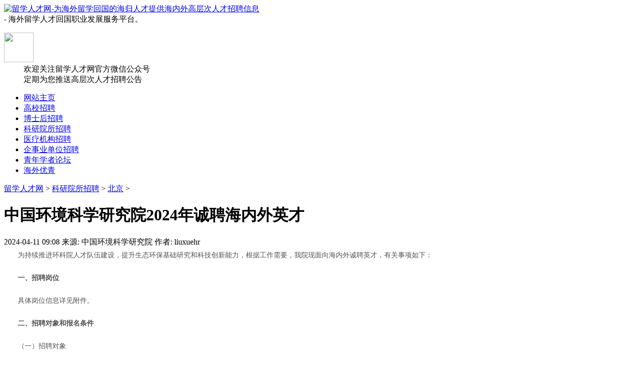

--- FILE ---
content_type: text/html
request_url: http://www.liuxuehr.com/kyzp/bj/57541.html
body_size: 8085
content:
<!DOCTYPE HTML>
<html xmlns="http://www.w3.org/1999/xhtml">
<head>
<meta http-equiv="Content-Type" content="text/html; charset=utf-8">
<title>中国环境科学研究院2024年诚聘海内外英才_留学人才网</title>
<meta name="Keywords" content="">
<meta name="Description" content="为持续推进环科院人才队伍建设，提升生态环保基础研究和科技创新能力，根据工作需要，我院现面向海内外诚聘英才，有关事项如下： 一、招聘岗位 具体岗位信息详见附件。 二、招聘对象">
<link href="http://www.liuxuehr.com/templets/liuxuehr2025/css/style.css" rel="stylesheet" media="screen" type="text/css">
<link href="http://www.liuxuehr.com/templets/liuxuehr2025/css/reset.css" rel="stylesheet" media="screen" type="text/css">
<script language="javascript" type="text/javascript" src="http://www.liuxuehr.com/templets/liuxuehr2025/js/jquery-1.3.2.min.js"></script>
<script type="text/javascript">if(window.location.toString().indexOf('pref=padindex') != -1){}else{if(/AppleWebKit.*Mobile/i.test(navigator.userAgent) || (/MIDP|SymbianOS|NOKIA|SAMSUNG|LG|NEC|TCL|Alcatel|BIRD|DBTEL|Dopod|PHILIPS|HAIER|LENOVO|MOT-|Nokia|SonyEricsson|SIE-|Amoi|ZTE/.test(navigator.userAgent))){if(window.location.href.indexOf("?mobile")<0){try{if(/Android|Windows Phone|webOS|iPhone|iPod|BlackBerry/i.test(navigator.userAgent)){window.location.href="http://m.liuxuehr.com/view.php?aid=57541";}else if(/iPad/i.test(navigator.userAgent)){}else{}}catch(e){}}}}</script>
</head>
<body class="art">
<div id="header">
  <div class="hd_box">
      <div class="hd_area">
        <div class="logo"><a href="http://www.liuxuehr.com" id="logo"><img src="http://www.liuxuehr.com/templets/liuxuehr2025/img/logo.png" height="80" width="240" alt="留学人才网-为海外留学回国的海归人才提供海内外高层次人才招聘信息" title="留学人才网-为海外留学回国的海归人才提供海内外高层次人才招聘信息"></a></div>
		<div class="site_info">
        	- 海外留学人才回国职业发展服务平台。
        </div>        
        <dl class="wxgzh">
        <dt><img src="http://www.liuxuehr.com/templets/liuxuehr2025/img/2wm.png" height="60" width="60"></dt>
        <dd>欢迎关注留学人才网官方微信公众号<br />定期为您推送高层次人才招聘公告</dd>
        </dl>
        
      </div>
  </div>
  <div class="menu">
    <ul class="menu_list">
      <li><a href="/index.html">网站主页</a></li>
      	
      	<li><a href='http://www.liuxuehr.com/gaoxiao/index.html'  rel='dropmenu10' ><span>高校招聘</span></a></li>
      	
      	<li><a href='http://www.boshihoujob.com'  rel='dropmenu109' ><span>博士后招聘</span></a></li>
      	<li class='on'><a href='http://www.liuxuehr.com/kyzp/index.html'  rel='dropmenu208'><span>科研院所招聘</span></a></li>
      	<li><a href='http://www.liuxuehr.com/hospital/index.html'  ><span>医疗机构招聘</span></a></li>
      	
      	<li><a href='http://www.liuxuehr.com/qsydwzp/index.html'  ><span>企事业单位招聘</span></a></li>
      	
      	<li><a href='http://www.liuxuehr.com/qnxz/index.html'  ><span>青年学者论坛</span></a></li>
      	
      	<li><a href='http://www.liuxuehr.com/haiwaiyouqing/index.html'  ><span>海外优青</span></a></li>
      	
    </ul>
  </div>
  
</div>
<div id="content">
  <div class="place"><a href='http://www.liuxuehr.com/'>留学人才网</a> > <a href='http://www.liuxuehr.com/kyzp/index.html'>科研院所招聘</a> > <a href='http://www.liuxuehr.com/kyzp/bj/index.html'>北京</a> > </div>
  <div class="ty_main">
    <div class="cont_txt">
        <h1>中国环境科学研究院2024年诚聘海内外英才</h1>
      <div class="time_fun"> <span class="date">2024-04-11 09:08</span> <span class="ly">来源: 中国环境科学研究院</span> <span class="zz">作者: liuxuehr</span> </div>
      <div class="info"><p style="margin: 0px 0px 16px; padding: 0px; text-align: justify; color: rgb(82, 82, 82); line-height: 30px; font-size: 14px; text-indent: 2em; font-family: tahoma, arial, 宋体, sans-serif;">
	为持续推进环科院人才队伍建设，提升生态环保基础研究和科技创新能力，根据工作需要，我院现面向海内外诚聘英才，有关事项如下：</p>
<p style="margin: 0px 0px 16px; padding: 0px; text-align: justify; color: rgb(82, 82, 82); line-height: 30px; font-size: 14px; text-indent: 2em; font-family: tahoma, arial, 宋体, sans-serif;">
	<strong>一、招聘岗位</strong></p>
<p style="margin: 0px 0px 16px; padding: 0px; text-align: justify; color: rgb(82, 82, 82); line-height: 30px; font-size: 14px; text-indent: 2em; font-family: tahoma, arial, 宋体, sans-serif;">
	具体岗位信息详见附件。</p>
<p style="margin: 0px 0px 16px; padding: 0px; text-align: justify; color: rgb(82, 82, 82); line-height: 30px; font-size: 14px; text-indent: 2em; font-family: tahoma, arial, 宋体, sans-serif;">
	<strong>二、招聘对象和报名条件</strong></p>
<p style="margin: 0px 0px 16px; padding: 0px; text-align: justify; color: rgb(82, 82, 82); line-height: 30px; font-size: 14px; text-indent: 2em; font-family: tahoma, arial, 宋体, sans-serif;">
	（一）招聘对象</p>
<p style="margin: 0px 0px 16px; padding: 0px; text-align: justify; color: rgb(82, 82, 82); line-height: 30px; font-size: 14px; text-indent: 2em; font-family: tahoma, arial, 宋体, sans-serif;">
	全国普通高等学校全日制毕业生（含应届和往届毕业生），或经国家学历学位认证部门认可的境外高校毕业生。</p>
<p style="margin: 0px 0px 16px; padding: 0px; text-align: justify; color: rgb(82, 82, 82); line-height: 30px; font-size: 14px; text-indent: 2em; font-family: tahoma, arial, 宋体, sans-serif;">
	（二）报名条件</p>
<p style="margin: 0px 0px 16px; padding: 0px; text-align: justify; color: rgb(82, 82, 82); line-height: 30px; font-size: 14px; text-indent: 2em; font-family: tahoma, arial, 宋体, sans-serif;">
	1. 博士研究生原则上不超过35周岁（1989年1月1日后出生），硕士研究生原则上不超过30周岁（1994年1月1日后出生）。有招聘岗位相关工作经历且业绩突出者，年龄可适当放宽。</p>
<p style="margin: 0px 0px 16px; padding: 0px; text-align: justify; color: rgb(82, 82, 82); line-height: 30px; font-size: 14px; text-indent: 2em; font-family: tahoma, arial, 宋体, sans-serif;">
	2. 具备招聘岗位职责要求的工作能力；</p>
<p style="margin: 0px 0px 16px; padding: 0px; text-align: justify; color: rgb(82, 82, 82); line-height: 30px; font-size: 14px; text-indent: 2em; font-family: tahoma, arial, 宋体, sans-serif;">
	3. 具备招聘岗位所需专业及其他基本条件；</p>
<p style="margin: 0px 0px 16px; padding: 0px; text-align: justify; color: rgb(82, 82, 82); line-height: 30px; font-size: 14px; text-indent: 2em; font-family: tahoma, arial, 宋体, sans-serif;">
	4. 应届毕业生报名应为2024年7月31日前毕业的学生；</p>
<p style="margin: 0px 0px 16px; padding: 0px; text-align: justify; color: rgb(82, 82, 82); line-height: 30px; font-size: 14px; text-indent: 2em; font-family: tahoma, arial, 宋体, sans-serif;">
	5. 遵纪守法，具有良好的品行，身体健康，无违纪违法记录；</p>
<p style="margin: 0px 0px 16px; padding: 0px; text-align: justify; color: rgb(82, 82, 82); line-height: 30px; font-size: 14px; text-indent: 2em; font-family: tahoma, arial, 宋体, sans-serif;">
	6. 尚未解除处分或正在接受纪律审查的人员、以及刑事处罚期限未满或者涉嫌违法犯罪正在接受调查的人员不列入报名范围。</p>
<p style="margin: 0px 0px 16px; padding: 0px; text-align: justify; color: rgb(82, 82, 82); line-height: 30px; font-size: 14px; text-indent: 2em; font-family: tahoma, arial, 宋体, sans-serif;">
	三、报名方式及步骤</p>
<p style="margin: 0px 0px 16px; padding: 0px; text-align: justify; color: rgb(82, 82, 82); line-height: 30px; font-size: 14px; text-indent: 2em; font-family: tahoma, arial, 宋体, sans-serif;">
	（一）报名方式</p>
<p style="margin: 0px 0px 16px; padding: 0px; text-align: justify; color: rgb(82, 82, 82); line-height: 30px; font-size: 14px; text-indent: 2em; font-family: tahoma, arial, 宋体, sans-serif;">
	本次招聘采取网上报名方式，请应聘人员于2024年4月29日前通过扫描下方二维码提交报名表，每人只能选择一个岗位报名。</p>
<p style="margin: 0px 0px 16px; padding: 0px; text-align: justify; color: rgb(82, 82, 82); line-height: 30px; font-size: 14px; text-indent: 2em; font-family: tahoma, arial, 宋体, sans-serif;">
	https://pro.formtalk.net/w.do?f=07D8C7969B92D78783A7B2E335BC09E09C75AA94B3DE4D4D5697058C98477B32</p>
<p style="margin: 0px 0px 16px; padding: 0px; text-align: justify; color: rgb(82, 82, 82); line-height: 30px; font-size: 14px; text-indent: 2em; font-family: tahoma, arial, 宋体, sans-serif;">
	<a href="http://www.craes.cn/rczp/202404/W020240408509358041301.png" style="color: rgb(255, 51, 0);" target="_blank">二维码（请点击链接查看详情）</a></p>
<p style="margin: 0px 0px 16px; padding: 0px; text-align: justify; color: rgb(82, 82, 82); line-height: 30px; font-size: 14px; text-indent: 2em; font-family: tahoma, arial, 宋体, sans-serif;">
	（二）资格审查</p>
<p style="margin: 0px 0px 16px; padding: 0px; text-align: justify; color: rgb(82, 82, 82); line-height: 30px; font-size: 14px; text-indent: 2em; font-family: tahoma, arial, 宋体, sans-serif;">
	人事处对应聘人员提交材料及基本情况进行初步筛选审查后，通过人事信息系统推送给招聘部门负责人进行专业相关审核，确定通过人选。</p>
<p style="margin: 0px 0px 16px; padding: 0px; text-align: justify; color: rgb(82, 82, 82); line-height: 30px; font-size: 14px; text-indent: 2em; font-family: tahoma, arial, 宋体, sans-serif;">
	<strong>四、考试与面试</strong></p>
<p style="margin: 0px 0px 16px; padding: 0px; text-align: justify; color: rgb(82, 82, 82); line-height: 30px; font-size: 14px; text-indent: 2em; font-family: tahoma, arial, 宋体, sans-serif;">
	招聘考试包括综合素质测试和专业面试，具体时间、地点将通过电话及短信方式通知，请报考人员保持电话畅通并留意信息。应聘人员参加测试和面试时，须携带身份证。</p>
<p style="margin: 0px 0px 16px; padding: 0px; text-align: justify; color: rgb(82, 82, 82); line-height: 30px; font-size: 14px; text-indent: 2em; font-family: tahoma, arial, 宋体, sans-serif;">
	（一）综合素质测试</p>
<p style="margin: 0px 0px 16px; padding: 0px; text-align: justify; color: rgb(82, 82, 82); line-height: 30px; font-size: 14px; text-indent: 2em; font-family: tahoma, arial, 宋体, sans-serif;">
	硕士学位人员参加综合素质测试。综合素质测试委托第三方人力资源机构组织，重点考察逻辑思维等方面的能力。</p>
<p style="margin: 0px 0px 16px; padding: 0px; text-align: justify; color: rgb(82, 82, 82); line-height: 30px; font-size: 14px; text-indent: 2em; font-family: tahoma, arial, 宋体, sans-serif;">
	（二）专业面试</p>
<p style="margin: 0px 0px 16px; padding: 0px; text-align: justify; color: rgb(82, 82, 82); line-height: 30px; font-size: 14px; text-indent: 2em; font-family: tahoma, arial, 宋体, sans-serif;">
	专业面试由人事处统一组织。</p>
<p style="margin: 0px 0px 16px; padding: 0px; text-align: justify; color: rgb(82, 82, 82); line-height: 30px; font-size: 14px; text-indent: 2em; font-family: tahoma, arial, 宋体, sans-serif;">
	硕士学位人员综合素质测试成绩和面试成绩按照4：6比例加权计算总成绩。</p>
<p style="margin: 0px 0px 16px; padding: 0px; text-align: justify; color: rgb(82, 82, 82); line-height: 30px; font-size: 14px; text-indent: 2em; font-family: tahoma, arial, 宋体, sans-serif;">
	博士学位或具有高级职称人员可直接参加专业面试，面试成绩即为总成绩。</p>
<p style="margin: 0px 0px 16px; padding: 0px; text-align: justify; color: rgb(82, 82, 82); line-height: 30px; font-size: 14px; text-indent: 2em; font-family: tahoma, arial, 宋体, sans-serif;">
	人数较多的岗位，将由招聘部门组织第一轮面试，确认最终面试人员。</p>
<p style="margin: 0px 0px 16px; padding: 0px; text-align: justify; color: rgb(82, 82, 82); line-height: 30px; font-size: 14px; text-indent: 2em; font-family: tahoma, arial, 宋体, sans-serif;">
	<strong>五、考察体检及公示录用</strong></p>
<p style="margin: 0px 0px 16px; padding: 0px; text-align: justify; color: rgb(82, 82, 82); line-height: 30px; font-size: 14px; text-indent: 2em; font-family: tahoma, arial, 宋体, sans-serif;">
	根据考试总成绩，按照1：1比例确定考察及体检人员名单。综合考虑考试、考察、体检情况，择优确定拟录用人员，并进行公示。公示结束后，博士学位或具有高级职称人员直接与环科院签订劳动合同，硕士研究生签订劳务派遣合同，后续通过选拔可与环科院签订劳动合同。</p>
<p style="margin: 0px 0px 16px; padding: 0px; text-align: justify; color: rgb(82, 82, 82); line-height: 30px; font-size: 14px; text-indent: 2em; font-family: tahoma, arial, 宋体, sans-serif;">
	<strong>六、福利待遇</strong></p>
<p style="margin: 0px 0px 16px; padding: 0px; text-align: justify; color: rgb(82, 82, 82); line-height: 30px; font-size: 14px; text-indent: 2em; font-family: tahoma, arial, 宋体, sans-serif;">
	五险一金、补充医疗保险、定期体检、带薪年假、科技成果转化奖励、院长特别激励奖等。</p>
<p style="margin: 0px 0px 16px; padding: 0px; text-align: justify; color: rgb(82, 82, 82); line-height: 30px; font-size: 14px; text-indent: 2em; font-family: tahoma, arial, 宋体, sans-serif;">
	<strong>七、其他</strong></p>
<p style="margin: 0px 0px 16px; padding: 0px; text-align: justify; color: rgb(82, 82, 82); line-height: 30px; font-size: 14px; text-indent: 2em; font-family: tahoma, arial, 宋体, sans-serif;">
	本次招聘岗位不解决编制，但在收入社保、职称晋升、人才培养各方面与编制内人员享受同等待遇。</p>
<p style="margin: 0px 0px 16px; padding: 0px; text-align: justify; color: rgb(82, 82, 82); line-height: 30px; font-size: 14px; text-indent: 2em; font-family: tahoma, arial, 宋体, sans-serif;">
	博士后、海外回国人员协助办理落户手续，博士加入博士后工作站后可协助办理落户。</p>
<p style="margin: 0px 0px 16px; padding: 0px; text-align: justify; color: rgb(82, 82, 82); line-height: 30px; font-size: 14px; text-indent: 2em; font-family: tahoma, arial, 宋体, sans-serif;">
	应聘者接到正式入职通知后一般应在2个月内办理入职，无法按期入职的，取消入职资格。</p>
<p style="margin: 0px 0px 16px; padding: 0px; text-align: justify; color: rgb(82, 82, 82); line-height: 30px; font-size: 14px; text-indent: 2em; font-family: tahoma, arial, 宋体, sans-serif;">
	<strong>八、联系方式</strong></p>
<p style="margin: 0px 0px 16px; padding: 0px; text-align: justify; color: rgb(82, 82, 82); line-height: 30px; font-size: 14px; text-indent: 2em; font-family: tahoma, arial, 宋体, sans-serif;">
	招聘咨询：010-84912844，hr@craes.org.cn</p>
<p style="margin: 0px 0px 16px; padding: 0px; text-align: justify; color: rgb(82, 82, 82); line-height: 30px; font-size: 14px; text-indent: 2em; font-family: tahoma, arial, 宋体, sans-serif;">
	<a href="http://www.craes.cn/rczp/202404/W020240408509358149928.xls" style="color: rgb(255, 51, 0);" target="_blank">附件：中国环境科学研究院2024年春季招聘岗位信息表</a></p>
<p style="margin: 0px 0px 16px; padding: 0px; color: rgb(82, 82, 82); line-height: 30px; font-size: 14px; text-indent: 2em; font-family: tahoma, arial, 宋体, sans-serif; text-align: right;">
	中国环境科学研究院人事处</p>
<p style="margin: 0px 0px 16px; padding: 0px; color: rgb(82, 82, 82); line-height: 30px; font-size: 14px; text-indent: 2em; font-family: tahoma, arial, 宋体, sans-serif; text-align: right;">
	2024年4月8日</p>
<p style="margin: 0px 0px 16px; padding: 0px; text-align: justify; color: rgb(82, 82, 82); line-height: 30px; font-size: 14px; text-indent: 2em; font-family: tahoma, arial, 宋体, sans-serif;">
	原文出处：</p>
<p style="margin: 0px 0px 16px; padding: 0px; text-align: justify; color: rgb(82, 82, 82); line-height: 30px; font-size: 14px; text-indent: 2em; font-family: tahoma, arial, 宋体, sans-serif;">
	http://www.craes.cn/rczp/202404/t20240408_1070171.shtml</p>
</div>
<div class="shengming">
        <p><strong>1、声明：</strong>凡本网注明"来源：XXX"的文/图等稿件，本网转载出于传递更多信息及方便产业探讨之目的，并不意味着本站赞同其观点或证实其内容的真实性，文章内容仅供参考。如其他媒体、网站或个人从本网站转载使用，须保留本网站注明的“来源”，并自负版权等法律责任。作者如果不希望被转载或者联系转载等事宜，请与我们联系。<br /><strong>2、重要风险提示：</strong>如招聘单位在招聘过程中向求职者提出收取押金、保证金、体检费、材料费、成本费，或指定医院体检等，求职者有权要求招聘单位出具物价部门批准的收费许可证明材料，若无法提供相关证明，请求职者提高警惕，有可能属于诈骗或违规行为。</p>
      </div>      <div class="fengxiang">
        <div class="bdsharebuttonbox"><a href="#" class="bds_more" data-cmd="more"></a><a href="#" class="bds_qzone" data-cmd="qzone" title="分享到QQ空间"></a><a href="#" class="bds_tsina" data-cmd="tsina" title="分享到新浪微博"></a><a href="#" class="bds_tqq" data-cmd="tqq" title="分享到腾讯微博"></a><a href="#" class="bds_renren" data-cmd="renren" title="分享到人人网"></a><a href="#" class="bds_weixin" data-cmd="weixin" title="分享到微信"></a></div>
        <script>window._bd_share_config={"common":{"bdSnsKey":{},"bdText":"","bdMini":"2","bdMiniList":false,"bdPic":"","bdStyle":"0","bdSize":"32"},"share":{}};with(document)0[(getElementsByTagName('head')[0]||body).appendChild(createElement('script')).src='http://bdimg.share.baidu.com/static/api/js/share.js?v=89860593.js?cdnversion='+~(-new Date()/36e5)];</script>
      </div>
      
    </div>
  </div>
  <div class="ty_right">
    <div class="tit">
      <h2>微信公众号/社群</h2>
    </div>
    <p><img src="/uploads/allimg/251107/1_1422471751.gif" width="270" height="264" alt="">
      <!--<span>扫码留学人才网官方微信公众号<br />定期为您推送高层次人才招聘公告-->
    </p>
    <ul class="sq_list">
      <li> <a href="#"><em>海归博士群</em> <span>752090471</span></a> </li>
      <li> <a href="https://qm.qq.com/q/I14AOQLU8E" target="_blank"><em>北京海归群</em> <span>227937048</span></a> </li>
      <li> <a href="#"><em>上海海归群</em> <span>103237942</span></a> </li>
      <li> <a href="https://qm.qq.com/q/32E78iysGc" target="_blank"><em>江苏海归群</em> <span>172331746</span></a> </li>
      <li> <a href="https://qm.qq.com/q/4YkxZrVIZq" target="_blank"><em>浙江海归群</em> <span>415062622</span></a> </li>
      <li> <a href="https://qm.qq.com/q/F9h4XqvjQm" target="_blank"><em>广州海归群</em> <span>275824040</span></a> </li>
      <li> <a href="https://qm.qq.com/q/TylT2xfV04" target="_blank"><em>深圳海归群</em> <span>185932597</span></a> </li>
      <li> <a href="https://qm.qq.com/q/sRm2JgeKdM" target="_blank"><em>山东海归群</em> <span>273588189</span></a> </li>
      <li> <a href="https://qm.qq.com/q/AkbKadZAzg" target="_blank"><em>重庆海归群</em> <span>172719654</span></a> </li>
      <li style="text-align:center; margin-bottom:0"> <a href="#"><strong>更多社群</strong></a> </li>
    </ul>
  </div>
</div>
<div id="footer">
  <div class="f_nav">
    <address class="nav">
    <a href="/about/aboutus.html" target="_blank">关于我们</a> <a href="/about/service.html" target="_blank">我们的服务</a> <a href="/about/flsm.html" target="_blank">免责声明</a> <a href="/about/sitemap.html" target="_blank">网站地图</a> <a href="/about/link.html" target="_blank">友情链接</a> <a href="http://liuxuehr.com/about/contact.html" target="_blank" class="last">信息发布</a>
    </address>
  </div>
  <div class="f_area">
    <p>Copyright © 2011-2025 留学人才网 liuxuehr.com 版权所有 </p>
    <p>留学人才网-海内外高层次人才网站-实施人才强国战略、网聚海外优秀人才</p>
    <p>留学人才网-为国内的高校、科研院所、企事业单位、外资企业提供海外人才引进推广服务</p>
    <p>域名：www.liuxuehr.com 备案号：<a href="http://beian.miit.gov.cn/" target="_blank">皖ICP备18007485号-11</a> 域名：www.liuxueshengjob.com 备案号：<a href="http://beian.miit.gov.cn/" target="_blank">皖ICP备18007485号-6</a> 公安备案号：34070202000439</p>
    <p>本网站所有资讯内容、广告信息，未经书面同意，不得转载。</p>
    <p>信息删除或修改专用邮箱：liuxuehr@126.com。<!--<img src="http://www.liuxuehr.com/uploads/allimg/180706/1_1541362091.gif" width="132" height="11" alt="">--></p>
<!--    <p><a href="http://bj.liuxuehr.com/" target="_blank">北京留学人才网</a> <a href="http://sh.liuxuehr.com/" target="_blank">上海留学人才网</a> <a href="http://liuxueshengjob.liuxuehr.com/" target="_blank">深圳留学人才网</a> <a href="http://tj.liuxuehr.com/" target="_blank">天津留学人才网</a> <a href="http://jiangshu.liuxuehr.com/" target="_blank">江苏留学人才网</a> <a href="http://zhejiang.liuxueshengjob.com/" target="_blank">浙江留学人才网 </a></p>
   <p><a target="_blank" href="http://www.liuxueshengjob.com"><img src="/images/icp.gif"></a></p>--> 
  </div>
  <script>
var _hmt = _hmt || [];
(function() {
  var hm = document.createElement("script");
  hm.src = "https://hm.baidu.com/hm.js?f0e357197472f09bae2b9ee5c94f87e8";
  var s = document.getElementsByTagName("script")[0]; 
  s.parentNode.insertBefore(hm, s);
})();
</script>

</div>
</body>
</html>
